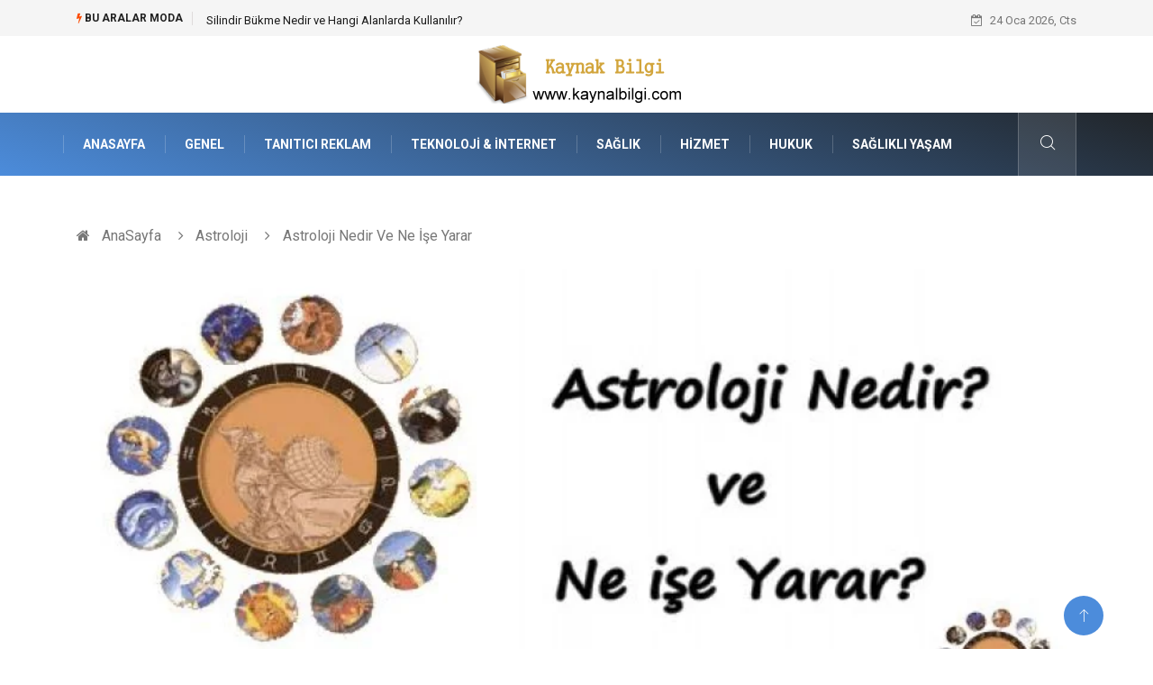

--- FILE ---
content_type: text/html; charset=UTF-8
request_url: https://www.kaynakbilgi.com/astroloji/astroloji-nedir-ve-ne-ise-yarar
body_size: 5745
content:
<!DOCTYPE html><html lang="tr"><head><meta charset="utf-8"/> <title>Astroloji Nedir Ve Ne İşe Yarar: Kaynak Bilgi</title> <meta name="description" content="Astroloji Nedir Ve Ne İşe Yarar"/><meta http-equiv="X-UA-Compatible" content="IE=edge"/><meta name="viewport" content="width=device-width, initial-scale=1, shrink-to-fit=no"/><meta name="author" content="www.kaynakbilgi.com"/><meta name="publisher" content="www.kaynakbilgi.com"/><link rel="preload" as="image" href="https://www.kaynakbilgi.com/asset/img/logo.png"/><link rel="dns-prefetch" href="//fonts.googleapis.com">  <link rel="canonical" href="https://www.kaynakbilgi.com/astroloji/astroloji-nedir-ve-ne-ise-yarar"/> <link rel="shortcut icon" type="image/png" href="https://www.kaynakbilgi.com/asset/img/logo.png"/> <link rel="preload" as="font" href="/asset/fonts/iconfont.ttf?6bbhls" type="font/woff2" crossorigin="anonymous"/> <link rel="preload" as="font" href="/asset/fonts/fontawesome-webfont.woff2?v=4.6.3" type="font/woff2" crossorigin="anonymous"/> <style> :root { --my-webkit-linear-gradient: -webkit-linear-gradient(70deg, #4c8cdb 0%,#212529 100%); --my-o-linear-gradient: -o-linear-gradient(70deg, #4c8cdb 0%,#212529 100%); --my-linear-gradient: linear-gradient(20deg,#4c8cdb 0%,#212529); } </style> <link rel="stylesheet" href="https://www.kaynakbilgi.com/asset/css/bootstrap.min.css"/> <link rel="stylesheet" href="https://www.kaynakbilgi.com/asset/css/iconfonts.min.css"/> <link rel="stylesheet" href="https://www.kaynakbilgi.com/asset/css/font-awesome.min.css"/> <link rel="stylesheet" href="https://www.kaynakbilgi.com/asset/css/owl.carousel.min.css"/> <link rel="stylesheet" href="https://www.kaynakbilgi.com/asset/css/owl.theme.default.min.css"/> <link rel="stylesheet" href="https://www.kaynakbilgi.com/asset/css/magnific-popup.min.css"/> <link rel="stylesheet" href="https://www.kaynakbilgi.com/asset/css/animate.min.css"> <link rel="stylesheet" href="https://www.kaynakbilgi.com/asset/css/style.min.css"/> <link rel="stylesheet" href="https://www.kaynakbilgi.com/asset/css/responsive.min.css"/> <link rel="stylesheet" href="https://www.kaynakbilgi.com/asset/css/colorbox.min.css"/>  </head><body> <div class="trending-bar trending-light d-md-block"> <div class="container"> <div class="row justify-content-between"> <div class="col-md-9 text-center text-md-left"> <p class="trending-title"><i class="tsicon fa fa-bolt"></i> Bu aralar Moda</p> <div id="trending-slide" class="owl-carousel owl-theme trending-slide"> <div class="item"> <div class="post-content"> <span class="post-title title-small"> <a href="https://www.kaynakbilgi.com/makine/silindir-bukme-nedir-ve-hangi-alanlarda-kullanilir">Silindir Bükme Nedir ve Hangi Alanlarda Kullanılır?</a> </span> </div> </div> <div class="item"> <div class="post-content"> <span class="post-title title-small"> <a href="https://www.kaynakbilgi.com/saglikli-yasam/online-terapi-ucretleri-ve-gercek-deneyimler">Online Terapi Ücretleri ve Gerçek Deneyimler</a> </span> </div> </div> <div class="item"> <div class="post-content"> <span class="post-title title-small"> <a href="https://www.kaynakbilgi.com/gayrimenkul/gumus-gayrimenkul-yatirim-nedir-ve-neden-tercih-edilir">Gümüş Gayrimenkul Yatırım Nedir ve Neden Tercih Edilir?</a> </span> </div> </div> <div class="item"> <div class="post-content"> <span class="post-title title-small"> <a href="https://www.kaynakbilgi.com/elektrik-elektronik/vinc-uzaktan-kumanda-nedir-ve-neden-tercih-edilir">Vinç uzaktan kumanda nedir ve neden tercih edilir?</a> </span> </div> </div> <div class="item"> <div class="post-content"> <span class="post-title title-small"> <a href="https://www.kaynakbilgi.com/alisveris/yurtdisi-alisveris-nedir-ve-neden-tercih-edilir">Yurtdışı Alışveriş Nedir ve Neden Tercih Edilir?</a> </span> </div> </div> </div> </div> <div class="col-md-3 text-md-right text-center"> <div class="ts-date"> <i class="fa fa-calendar-check-o"></i> 24 Oca 2026, Cts </div> </div> </div> </div> </div><header id="header" class="header"> <div class="container"> <div class="row align-items-center justify-content-between"> <div class="col-md-12 col-sm-12"> <div class="logo text-center"> <a href="https://www.kaynakbilgi.com/" title="Kaynak Bilgi Blog"> <img loading="lazy" width="240" height="83" src="https://www.kaynakbilgi.com/asset/img/logo.png" alt="KaynakBilgi.com Logo"> </a> </div> </div> </div> </div></header><div class="main-nav clearfix"> <div class="container"> <div class="row justify-content-between"> <nav class="navbar navbar-expand-lg col-lg-11"> <div class="site-nav-inner float-left"> <button class="navbar-toggler" type="button" data-toggle="collapse" data-target="#navbarSupportedContent" aria-controls="navbarSupportedContent" aria-expanded="true" aria-label="Toggle navigation"> <span class="fa fa-bars"></span> </button> <div id="navbarSupportedContent" class="collapse navbar-collapse navbar-responsive-collapse"> <ul class="nav navbar-nav"> <li> <a href="https://www.kaynakbilgi.com/">AnaSayfa</a> </li> <li><a href="https://www.kaynakbilgi.com/genel">Genel</a></li> <li><a href="https://www.kaynakbilgi.com/tanitici-reklam">Tanıtıcı Reklam</a></li> <li><a href="https://www.kaynakbilgi.com/teknoloji-internet">Teknoloji &amp; İnternet</a></li> <li><a href="https://www.kaynakbilgi.com/saglik">Sağlık</a></li> <li><a href="https://www.kaynakbilgi.com/hizmet">Hizmet</a></li> <li><a href="https://www.kaynakbilgi.com/hukuk">Hukuk</a></li> <li><a href="https://www.kaynakbilgi.com/saglikli-yasam">Sağlıklı Yaşam</a></li> </ul> </div> </div> </nav> <div class="col-lg-1 text-right nav-social-wrap"> <div class="nav-search"> <a href="#search-popup" class="xs-modal-popup"> <i class="icon icon-search1"></i> </a> </div> <div class="zoom-anim-dialog mfp-hide modal-searchPanel ts-search-form" id="search-popup"> <div class="modal-dialog modal-lg"> <div class="modal-content"> <div class="xs-search-panel"> <form class="ts-search-group" action="https://www.kaynakbilgi.com/search" method="get"> <div class="input-group"> <input type="search" class="form-control" name="q" required="" placeholder="Bir kelime veya cümle yazın" value="" oninvalid="this.setCustomValidity('Bir kelime veya cümle yazmalısınız')" oninput="this.setCustomValidity('')" /> <button class="input-group-btn search-button"> <i class="icon icon-search1"></i> </button> <button type="submit" class="btn btn-default btn-block btn-warning-fill-sqr"><i class="fa fa-search"></i> ARA</button> </div> </form> </div> </div> </div> </div> </div> </div> </div></div> <div class="gap-30 d-none d-block"></div> <div class="breadcrumb-section"> <div class="container"> <div class="row"> <div class="col-12"> <ol class="breadcrumb"> <li> <i class="fa fa-home"></i> <a href="https://www.kaynakbilgi.com/">AnaSayfa</a> </li> <li> <i class="fa fa-angle-right"></i> <a href="https://www.kaynakbilgi.com/astroloji">Astroloji</a> </li> <li><i class="fa fa-angle-right"></i> Astroloji Nedir Ve Ne İşe Yarar</li> </ol> </div> </div> </div> </div> <section class="main-content pt-0"> <div class="container"> <div class="row"> <div class="col-12"> <div class="entry-header"> <div class="post-thumb thumb-fullwidth"> <img loading="lazy" width="800" height="480" class="img-fluid" src="https://www.kaynakbilgi.com/asset/image/article/astroloji-nedir.webp" alt="Astroloji Nedir Ve Ne İşe Yarar"> </div> </div> </div> </div> <div class="row ts-gutter-30"> <div class="col-lg-8"> <div class="single-post"> <div class="post-header-area"> <h1 class="post-title title-lg">Astroloji Nedir Ve Ne İşe Yarar</h1> <ul class="post-meta"> <li> <a href="https://www.kaynakbilgi.com/astroloji" class="post-cat fashion">Astroloji</a> </li> <li><i class="fa fa-clock-o"></i> Mar 2013, Sal</li> <li class="social-share"> <i class="shareicon fa fa-share"></i> <ul class="social-list"> <li><a data-social="facebook" class="facebook" target="_blank" href="https://www.facebook.com/sharer/sharer.php?u=https://www.kaynakbilgi.com/astroloji/astroloji-nedir-ve-ne-ise-yarar" title="Facebook'ta Paylaş"><i class="fa fa-facebook"></i></a></li> <li><a data-social="twitter" class="twitter" href="https://twitter.com/home?status=https://www.kaynakbilgi.com/astroloji/astroloji-nedir-ve-ne-ise-yarar" title="X'de Paylaş"><i class="fa ">X</i></a></li> <li><a data-social="linkedin" class="linkedin" href="https://www.linkedin.com/cws/share?url=https://www.kaynakbilgi.com/astroloji/astroloji-nedir-ve-ne-ise-yarar" title="Linkedin'de Paylaş "><i class="fa fa-linkedin"></i></a></li> <li><a data-social="pinterest" class="pinterest" href="https://pinterest.com/pin/create/link/?url=https://www.kaynakbilgi.com/astroloji/astroloji-nedir-ve-ne-ise-yarar" title="Pinterest'te Paylaş"><i class="fa fa-pinterest-p"></i></a></li> </ul> </li> </ul> </div> <div class="post-content-area"> <h3><strong>Kişisel Tüm Konularla İlgilidir.</strong></h3>Astroloji, astra ve yıldızlarla ilgili bir daldır. Yunancada, bilim ve mantık demektir. Astroloji, hayatın tümünü kapsayan olaylarla ilgilenir. Kişisel astroloji olarak bilinen, kişinin karakteri ile ilgili tüm konuları ilgilendirir. Örneğin; kişinin sağlığı, kişiliği, evliliği, işi, sağlığı hatta doğum anının planlanması bile dâhildir.<h3><strong>İnsanların En Çok Kullandığı Alan Seçim Astrolojisi.</strong></h3>İkinci bir alan ise; Dünya astrolojisi denilen politik astrolojidir. Bunun yanı sıra insanların en çok kullandığı astroloji alanı olan seçim astrolojisidir. Bu uygulamayla kişiler, çocuklarının doğum zamanına göre seçenek yapmaktadır. Özellikle, gelişen teknoloji ile sezaryen doğumuyla kişi, bebeğin doğum anını erteleyip veya öne çekerek, çocukta istenilen burç karakterini seçmektedir. Son yıllarda bu yöntem oldukça fazla kullanılmaktadır.
Kısacası; astrolojinin sunmuş olduğu burçlar, kişideki karakter özelliklerini, sağlığı ile ilgili önemli uyarılar ve kişinin tamamen hayatıyla ilgili durumları ele alan bir bilim dalıdır. </div> <div class="post-footer"> <div class="gap-30"></div> <div class="related-post"> <h2 class="block-title"> <span class="title-angle-shap"> Neler Var</span> </h2> <div class="row"> <div class="col-md-4"> <div class="post-block-style"> <div class="post-thumb"> <a href="https://www.kaynakbilgi.com/organizasyon/dugun-belgeseli-ile-olumsuz-anlar"> <img loading="lazy" width="255" height="153" class="img-fluid" src="https://www.kaynakbilgi.com/asset/image/article/thumb/255/255x-deryaengin-24yeni.webp" alt="Düğün Belgeseli ile Ölümsüz Anlar"> </a> <div class="grid-cat"> <a class="post-cat tech" href="https://www.kaynakbilgi.com/organizasyon">Organizasyon</a> </div> </div> <div class="post-content"> <h3 class="post-title"> <a href="https://www.kaynakbilgi.com/organizasyon/dugun-belgeseli-ile-olumsuz-anlar">Düğün Belgeseli ile Ölümsüz Anlar</a> </h3> <div class="post-meta mb-7 p-0"> <span class="post-date"><i class="fa fa-clock-o"></i> 09 Oca 2026, Cum</span> </div> </div> </div> </div> <div class="col-md-4"> <div class="post-block-style"> <div class="post-thumb"> <a href="https://www.kaynakbilgi.com/genel/satranc-oyun-kurallari-temel-kurallar-ve-taslarin-hareketleri"> <img loading="lazy" width="255" height="153" class="img-fluid" src="https://www.kaynakbilgi.com/asset/image/article/thumb/255/255x-satranc-4-lu-1.webp" alt="Satranç Oyun Kuralları: Temel Kurallar ve Taşların Hareketleri"> </a> <div class="grid-cat"> <a class="post-cat tech" href="https://www.kaynakbilgi.com/genel">Genel</a> </div> </div> <div class="post-content"> <h3 class="post-title"> <a href="https://www.kaynakbilgi.com/genel/satranc-oyun-kurallari-temel-kurallar-ve-taslarin-hareketleri">Satranç Oyun Kuralları: Temel Kurallar ve Taşların Hareketleri</a> </h3> <div class="post-meta mb-7 p-0"> <span class="post-date"><i class="fa fa-clock-o"></i> 08 Oca 2026, Per</span> </div> </div> </div> </div> <div class="col-md-4"> <div class="post-block-style"> <div class="post-thumb"> <a href="https://www.kaynakbilgi.com/egitim/4.-sinif-turkce-ders-kitabi-cevaplari-ogrenme-surecinde-neden-onemlidir"> <img loading="lazy" width="255" height="153" class="img-fluid" src="https://www.kaynakbilgi.com/asset/image/article/thumb/255/255x-forumsınıfturkce01.webp" alt="4. Sınıf Türkçe Ders Kitabı Cevapları Öğrenme Sürecinde Neden Önemlidir?"> </a> <div class="grid-cat"> <a class="post-cat tech" href="https://www.kaynakbilgi.com/egitim">Eğitim</a> </div> </div> <div class="post-content"> <h3 class="post-title"> <a href="https://www.kaynakbilgi.com/egitim/4.-sinif-turkce-ders-kitabi-cevaplari-ogrenme-surecinde-neden-onemlidir">4. Sınıf Türkçe Ders Kitabı Cevapları Öğrenme Sürecinde Neden Önemlidir?</a> </h3> <div class="post-meta mb-7 p-0"> <span class="post-date"><i class="fa fa-clock-o"></i> 05 Oca 2026, Pts</span> </div> </div> </div> </div> </div> </div> <div class="gap-30"></div> <div class="gap-50 d-none d-md-block"></div> </div> </div> </div> <div class="col-lg-4"> <div class="sidebar"> <div class="sidebar-widget"> <h2 class="block-title"> <span class="title-angle-shap"> Bunları Kaçırma</span> </h2> <div class="ts-category"> <ul class="ts-category-list"> <li> <a href="https://www.kaynakbilgi.com/makine/silindir-bukme-nedir-ve-hangi-alanlarda-kullanilir" style="background-image: url(https://www.kaynakbilgi.com/asset/image/article/thumb/350/350x-akyapak-56.webp)"> <span style="white-space: inherit;"> Silindir Bükme Nedir ve Hangi Alanlarda Kullanılır?</span> </a> </li> <li> <a href="https://www.kaynakbilgi.com/saglikli-yasam/online-terapi-ucretleri-ve-gercek-deneyimler" style="background-image: url(https://www.kaynakbilgi.com/asset/image/article/thumb/350/350x-advionlineterapi11111yeni.webp)"> <span style="white-space: inherit;"> Online Terapi Ücretleri ve Gerçek Deneyimler</span> </a> </li> <li> <a href="https://www.kaynakbilgi.com/gayrimenkul/gumus-gayrimenkul-yatirim-nedir-ve-neden-tercih-edilir" style="background-image: url(https://www.kaynakbilgi.com/asset/image/article/thumb/350/350x-gumuşgayrimenkul-4-lu-1.webp)"> <span style="white-space: inherit;"> Gümüş Gayrimenkul Yatırım Nedir ve Neden Tercih Edilir?</span> </a> </li> <li> <a href="https://www.kaynakbilgi.com/elektrik-elektronik/vinc-uzaktan-kumanda-nedir-ve-neden-tercih-edilir" style="background-image: url(https://www.kaynakbilgi.com/asset/image/article/thumb/350/350x-wieltra4401111.webp)"> <span style="white-space: inherit;"> Vinç uzaktan kumanda nedir ve neden tercih edilir?</span> </a> </li> <li> <a href="https://www.kaynakbilgi.com/alisveris/yurtdisi-alisveris-nedir-ve-neden-tercih-edilir" style="background-image: url(https://www.kaynakbilgi.com/asset/image/article/thumb/350/350x-ameerikapaketim-yurtdışı-alışveriş-14.webp)"> <span style="white-space: inherit;"> Yurtdışı Alışveriş Nedir ve Neden Tercih Edilir?</span> </a> </li> </ul> </div> </div> <div class="sidebar-widget social-widget"> <h2 class="block-title"> <span class="title-angle-shap"> Kategoriler</span> </h2> <ul class="ts-social-list" style="overflow-y: scroll;height: 15vw;"> <li><a href="https://www.kaynakbilgi.com/genel">Genel </a></li> <li><a href="https://www.kaynakbilgi.com/tanitici-reklam">Tanıtıcı Reklam </a></li> <li><a href="https://www.kaynakbilgi.com/teknoloji-internet">Teknoloji &amp; İnternet </a></li> <li><a href="https://www.kaynakbilgi.com/saglik">Sağlık </a></li> <li><a href="https://www.kaynakbilgi.com/hizmet">Hizmet </a></li> <li><a href="https://www.kaynakbilgi.com/hukuk">Hukuk </a></li> <li><a href="https://www.kaynakbilgi.com/saglikli-yasam">Sağlıklı Yaşam </a></li> <li><a href="https://www.kaynakbilgi.com/yeme-icme">Yeme &amp; İçme </a></li> <li><a href="https://www.kaynakbilgi.com/moda">Moda </a></li> <li><a href="https://www.kaynakbilgi.com/elektrik-elektronik">Elektrik & Elektronik </a></li> <li><a href="https://www.kaynakbilgi.com/egitim">Eğitim </a></li> <li><a href="https://www.kaynakbilgi.com/guzellik-bakim">Güzellik &amp; Bakım </a></li> <li><a href="https://www.kaynakbilgi.com/otomotiv">Otomotiv </a></li> <li><a href="https://www.kaynakbilgi.com/egitim-kariyer">Eğitim &amp; Kariyer </a></li> <li><a href="https://www.kaynakbilgi.com/giyim">Giyim </a></li> <li><a href="https://www.kaynakbilgi.com/gundem">Gündem </a></li> <li><a href="https://www.kaynakbilgi.com/makine">Makine </a></li> <li><a href="https://www.kaynakbilgi.com/gida">Gıda </a></li> <li><a href="https://www.kaynakbilgi.com/organizasyon">Organizasyon </a></li> <li><a href="https://www.kaynakbilgi.com/dekorasyon">Dekorasyon </a></li> <li><a href="https://www.kaynakbilgi.com/gayrimenkul">Gayrimenkul </a></li> <li><a href="https://www.kaynakbilgi.com/spor">Spor </a></li> <li><a href="https://www.kaynakbilgi.com/muzik">Müzik </a></li> <li><a href="https://www.kaynakbilgi.com/alisveris">Alışveriş </a></li> <li><a href="https://www.kaynakbilgi.com/anne-cocuk">Anne &amp; Çocuk </a></li> <li><a href="https://www.kaynakbilgi.com/genclik-eglence">Gençlik &amp; Eğlence </a></li> <li><a href="https://www.kaynakbilgi.com/keyif-hobi">Keyif &amp; Hobi </a></li> <li><a href="https://www.kaynakbilgi.com/evlilik-rehberi">Evlilik Rehberi </a></li> <li><a href="https://www.kaynakbilgi.com/tatil">Tatil </a></li> <li><a href="https://www.kaynakbilgi.com/emlak">Emlak </a></li> <li><a href="https://www.kaynakbilgi.com/ev-isleri">Ev İşleri </a></li> <li><a href="https://www.kaynakbilgi.com/bilgisayar-yazilim">Bilgisayar & Yazılım </a></li> <li><a href="https://www.kaynakbilgi.com/finans-ekonomi">Finans&amp; Ekonomi </a></li> <li><a href="https://www.kaynakbilgi.com/genel-kultur">Genel Kültür </a></li> <li><a href="https://www.kaynakbilgi.com/astroloji">Astroloji </a></li> <li><a href="https://www.kaynakbilgi.com/tekstil">Tekstil </a></li> <li><a href="https://www.kaynakbilgi.com/lojistik">Lojistik </a></li> <li><a href="https://www.kaynakbilgi.com/sigorta">Sigorta </a></li> <li><a href="https://www.kaynakbilgi.com/spor-malzemeleri">Spor Malzemeleri </a></li> <li><a href="https://www.kaynakbilgi.com/tarim-hayvancilik">Tarım & Hayvancılık </a></li> <li><a href="https://www.kaynakbilgi.com/bebek-giyim">Bebek Giyim </a></li> <li><a href="https://www.kaynakbilgi.com/doal-enerji-kaynaklar">Doğal Enerji Kaynakları </a></li> <li><a href="https://www.kaynakbilgi.com/aksesuar">Aksesuar </a></li> </ul> </div> <div class="sidebar-widget social-widget"> <h2 class="block-title"> <span class="title-angle-shap"> Paylaş</span> </h2> <div class="sidebar-social"> <ul class="ts-social-list"> <li class="ts-facebook"> <a rel="nofollow external noreferrer" target="_blank" href="https://www.facebook.com/sharer/sharer.php?u=https://www.kaynakbilgi.com/astroloji/astroloji-nedir-ve-ne-ise-yarar" > <i class="tsicon fa fa-facebook"></i> <div class="count"> <b>Facebook</b> </div> </a> </li> <li class="ts-twitter"> <a rel="nofollow external noreferrer" target="_blank" href="https://twitter.com/home?status=https://www.kaynakbilgi.com/astroloji/astroloji-nedir-ve-ne-ise-yarar" > <i class="tsicon fa ">X</i> <div class="count"> <b>X / Twitter</b> </div> </a> </li> <li class="ts-youtube"> <a rel="nofollow external noreferrer" target="_blank" href="https://pinterest.com/pin/create/link/?url=https://www.kaynakbilgi.com/astroloji/astroloji-nedir-ve-ne-ise-yarar" > <i class="tsicon fa fa-pinterest"></i> <div class="count"> <b>Pinterest</b> </div> </a> </li> <li class="ts-linkedin"> <a rel="nofollow external noreferrer" target="_blank" href="https://www.linkedin.com/cws/share?url=https://www.kaynakbilgi.com/astroloji/astroloji-nedir-ve-ne-ise-yarar" > <i class="tsicon fa fa-linkedin"></i> <div class="count"> <b>Linkedin</b> </div> </a> </li> </ul> </div></div> <div class="sidebar-widget featured-tab post-tab mb-20"> <h2 class="block-title"> <span class="title-angle-shap"> Popüler</span> </h2> <div class="row"> <div class="col-12"> <div class="tab-content"> <div class="tab-pane active animated fadeInRight" id="post_tab_b"> <div class="list-post-block"> <ul class="list-post"> <li> <div class="post-block-style media"> <div class="post-thumb"> <a href="https://www.kaynakbilgi.com/giyim/erkek-gomlek-modelleri"> <img loading="lazy" width="85" height="85" class="img-fluid" src="https://www.kaynakbilgi.com/asset/image/article/thumb/85x85/85x85-gomlek1.webp" alt="Erkek Gömlek Modelleri" /> </a> <span class="tab-post-count"> <i class="fa fa-eye"></i></span> </div> <div class="post-content media-body"> <div class="grid-category"> <a class="post-cat tech-color" href="https://www.kaynakbilgi.com/giyim">Giyim</a> </div> <h3 class="post-title"> <a href="https://www.kaynakbilgi.com/giyim/erkek-gomlek-modelleri">Erkek Gömlek Modelleri</a> </h3> <div class="post-meta mb-7"> <span class="post-date"><i class="fa fa-clock-o"></i> 06 May 2021, Per</span> </div> </div> </div> </li> <li> <div class="post-block-style media"> <div class="post-thumb"> <a href="https://www.kaynakbilgi.com/teknoloji-internet/baymak-kombi-fiyatlari"> <img loading="lazy" width="85" height="85" class="img-fluid" src="https://www.kaynakbilgi.com/asset/image/article/thumb/85x85/85x85-baymak-kombi-fiyatlari.webp" alt="Baymak Kombi Fiyatları" /> </a> <span class="tab-post-count"> <i class="fa fa-eye"></i></span> </div> <div class="post-content media-body"> <div class="grid-category"> <a class="post-cat tech-color" href="https://www.kaynakbilgi.com/teknoloji-internet">Teknoloji &amp; İnternet</a> </div> <h3 class="post-title"> <a href="https://www.kaynakbilgi.com/teknoloji-internet/baymak-kombi-fiyatlari">Baymak Kombi Fiyatları</a> </h3> <div class="post-meta mb-7"> <span class="post-date"><i class="fa fa-clock-o"></i> 25 Eki 2013, Cum</span> </div> </div> </div> </li> <li> <div class="post-block-style media"> <div class="post-thumb"> <a href="https://www.kaynakbilgi.com/alisveris/bestbuy-kuresel-pazarda-buyuyen-etkisi"> <img loading="lazy" width="85" height="85" class="img-fluid" src="https://www.kaynakbilgi.com/asset/image/article/thumb/85x85/85x85-amerika-best-03.webp" alt="BestBuy Küresel Pazarda Büyüyen Etkisi" /> </a> <span class="tab-post-count"> <i class="fa fa-eye"></i></span> </div> <div class="post-content media-body"> <div class="grid-category"> <a class="post-cat tech-color" href="https://www.kaynakbilgi.com/alisveris">Alışveriş</a> </div> <h3 class="post-title"> <a href="https://www.kaynakbilgi.com/alisveris/bestbuy-kuresel-pazarda-buyuyen-etkisi">BestBuy Küresel Pazarda Büyüyen Etkisi</a> </h3> <div class="post-meta mb-7"> <span class="post-date"><i class="fa fa-clock-o"></i> 20 Mar 2025, Per</span> </div> </div> </div> </li> <li> <div class="post-block-style media"> <div class="post-thumb"> <a href="https://www.kaynakbilgi.com/yeme-icme/deniz-tuzu-nedir-ve-nasil-elde-edilir"> <img loading="lazy" width="85" height="85" class="img-fluid" src="https://www.kaynakbilgi.com/asset/image/article/thumb/85x85/85x85-deniz-tuzu-4lu.webp" alt="Deniz Tuzu Nedir ve Nasıl Elde Edilir?" /> </a> <span class="tab-post-count"> <i class="fa fa-eye"></i></span> </div> <div class="post-content media-body"> <div class="grid-category"> <a class="post-cat tech-color" href="https://www.kaynakbilgi.com/yeme-icme">Yeme &amp; İçme</a> </div> <h3 class="post-title"> <a href="https://www.kaynakbilgi.com/yeme-icme/deniz-tuzu-nedir-ve-nasil-elde-edilir">Deniz Tuzu Nedir ve Nasıl Elde Edilir?</a> </h3> <div class="post-meta mb-7"> <span class="post-date"><i class="fa fa-clock-o"></i> 28 Mar 2025, Cum</span> </div> </div> </div> </li> <li> <div class="post-block-style media"> <div class="post-thumb"> <a href="https://www.kaynakbilgi.com/tatil/karavanda-tatil-ile-ozgurlugun-tadini-cikarin"> <img loading="lazy" width="85" height="85" class="img-fluid" src="https://www.kaynakbilgi.com/asset/image/article/thumb/85x85/85x85-karavan-4-lu-1.webp" alt="Karavanda Tatil ile Özgürlüğün Tadını Çıkarın" /> </a> <span class="tab-post-count"> <i class="fa fa-eye"></i></span> </div> <div class="post-content media-body"> <div class="grid-category"> <a class="post-cat tech-color" href="https://www.kaynakbilgi.com/tatil">Tatil</a> </div> <h3 class="post-title"> <a href="https://www.kaynakbilgi.com/tatil/karavanda-tatil-ile-ozgurlugun-tadini-cikarin">Karavanda Tatil ile Özgürlüğün Tadını Çıkarın</a> </h3> <div class="post-meta mb-7"> <span class="post-date"><i class="fa fa-clock-o"></i> 09 Eki 2025, Per</span> </div> </div> </div> </li> </ul> </div> </div> </div> </div> </div> </div> </div> </div> </div> </div> </section> <section class="trending-slider full-width no-padding"> <div class="container"> <div class="row ts-gutter-30"> <div class="col-lg-8 col-md-12"> <h2 class="block-title"> <span class="title-angle-shap"> MİNİ KONU </span> </h2> </div> </div> </div> <div class="ts-grid-box"> <div class="owl-carousel" id="fullbox-slider"> <div class="item post-overaly-style post-lg" style="background-image:url(https://www.kaynakbilgi.com/asset/image/article/selimmugrabihalluks001.webp)"> <a href="https://www.kaynakbilgi.com/saglik/halluks-valgus-olusum-nedenleri-ve-korunma-yollari" title="Halluks Valgus Oluşum Nedenleri ve Korunma Yolları" class="image-link">&nbsp;</a> <div class="overlay-post-content"> <div class="post-content"> <div class="grid-category"> <a class="post-cat lifestyle" href="https://www.kaynakbilgi.com/saglik">Sağlık</a> </div> <h3 class="post-title title-md"> <a href="https://www.kaynakbilgi.com/saglik/halluks-valgus-olusum-nedenleri-ve-korunma-yollari">Halluks Valgus Oluşum Nedenleri ve Korunma Yolları</a> </h3> </div> </div> </div> <div class="item post-overaly-style post-lg" style="background-image:url(https://www.kaynakbilgi.com/asset/image/article/magtrade555.webp)"> <a href="https://www.kaynakbilgi.com/makine/bitumen-tank-nedir" title="Bitumen Tank Nedir?" class="image-link">&nbsp;</a> <div class="overlay-post-content"> <div class="post-content"> <div class="grid-category"> <a class="post-cat lifestyle" href="https://www.kaynakbilgi.com/makine">Makine</a> </div> <h3 class="post-title title-md"> <a href="https://www.kaynakbilgi.com/makine/bitumen-tank-nedir">Bitumen Tank Nedir?</a> </h3> </div> </div> </div> <div class="item post-overaly-style post-lg" style="background-image:url(https://www.kaynakbilgi.com/asset/image/article/speaktor1002.webp)"> <a href="https://www.kaynakbilgi.com/teknoloji-internet/yazdigimi-seslendir-ile-goz-yorgunlugunu-azaltma-ipuclari" title="Yazdığımı Seslendir ile Göz Yorgunluğunu Azaltma İpuçları" class="image-link">&nbsp;</a> <div class="overlay-post-content"> <div class="post-content"> <div class="grid-category"> <a class="post-cat lifestyle" href="https://www.kaynakbilgi.com/teknoloji-internet">Teknoloji & İnternet</a> </div> <h3 class="post-title title-md"> <a href="https://www.kaynakbilgi.com/teknoloji-internet/yazdigimi-seslendir-ile-goz-yorgunlugunu-azaltma-ipuclari">Yazdığımı Seslendir ile Göz Yorgunluğunu Azaltma İpuçları</a> </h3> </div> </div> </div> <div class="item post-overaly-style post-lg" style="background-image:url(https://www.kaynakbilgi.com/asset/image/article/kahvemakineceşit-4-lu-1.webp)"> <a href="https://www.kaynakbilgi.com/makine/kahve-makine-secimi-evde-barista-kalitesinde-kahve-icmek-icin-ilk-adim" title="Kahve Makine Seçimi: Evde Barista Kalitesinde Kahve İçmek İçin İlk Adım" class="image-link">&nbsp;</a> <div class="overlay-post-content"> <div class="post-content"> <div class="grid-category"> <a class="post-cat lifestyle" href="https://www.kaynakbilgi.com/makine">Makine</a> </div> <h3 class="post-title title-md"> <a href="https://www.kaynakbilgi.com/makine/kahve-makine-secimi-evde-barista-kalitesinde-kahve-icmek-icin-ilk-adim">Kahve Makine Seçimi: Evde Barista Kalitesinde Kahve İçmek İçin İlk Adım</a> </h3> </div> </div> </div> </div> </div> </section> <div class="ts-copyright"> <div class="container"> <div class="row align-items-center justify-content-between"> <div class="col-12 text-center"> <div class="copyright-content text-light"> <p>&copy; 2026 KaynakBilgi.com Tüm Hakları Saklıdır.</p> </div> </div> </div> </div></div><div class="top-up-btn"> <div class="backto" style="display: block;"> <a href="#" class="icon icon-arrow-up" ></a> </div></div> <script src="https://www.kaynakbilgi.com/asset/js/jquery.js"></script><script src="https://www.kaynakbilgi.com/asset/js/popper.min.js"></script><script src="https://www.kaynakbilgi.com/asset/js/bootstrap.min.js"></script><script src="https://www.kaynakbilgi.com/asset/js/jquery.magnific-popup.min.js"></script><script src="https://www.kaynakbilgi.com/asset/js/owl.carousel.min.js"></script><script src="https://www.kaynakbilgi.com/asset/js/jquery.colorbox.min.js"></script><script src="https://www.kaynakbilgi.com/asset/js/custom.min.js"></script> </body></html>